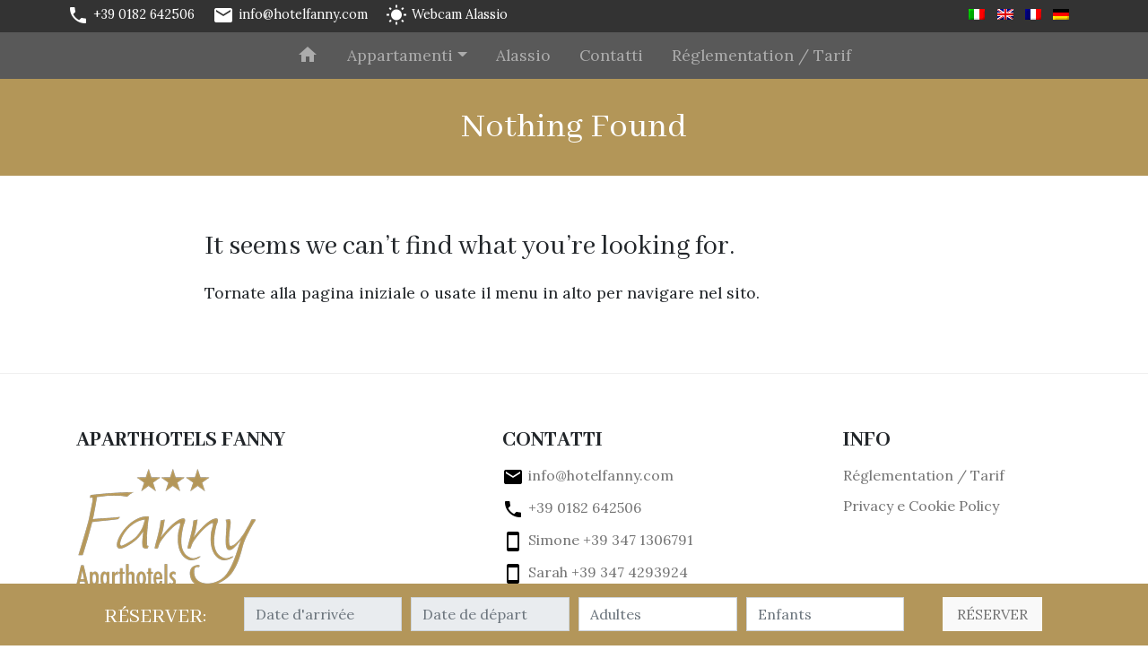

--- FILE ---
content_type: text/html; charset=UTF-8
request_url: https://www.hotelfanny.net/fr/offerte-fr/
body_size: 9756
content:
<!doctype html>
<html lang="fr-FR">
<head>
	<meta charset="UTF-8">
	<meta name="viewport" content="width=device-width, initial-scale=1">
	<link rel="profile" href="http://gmpg.org/xfn/11">

	<link href="https://fonts.googleapis.com/icon?family=Material+Icons" rel="stylesheet">

	<!-- 
	<script async src="https://www.googletagmanager.com/gtag/js?id=UA-2623599-59"></script>
	<script>
	  window.dataLayer = window.dataLayer || [];
	  function gtag(){dataLayer.push(arguments);}
	  gtag('js', new Date());

	  gtag('config', 'UA-2623599-59');
	</script>
Global site tag (gtag.js) - Google Analytics -->
	<script>
		/**
		* Funzione che monitora un clic su un link in uscita in Analytics.
		* Questa funzione prende in considerazione e utilizza una stringa dell'URL valido
		* Come etichetta evento. L'impostazione del metodo di trasporto su 'beacon' consente l'invio dell'hit
		* utilizzando 'navigator.sendBeacon' in un browser che lo supporta.
		*/
		var trackOutboundLink = function(url) {
			 gtag('config', 'UA-2623599-59', { 'transport_type': 'beacon'});
			 gtag('event', 'Ericsoft Booking', { 'event_category': 'Prenotazione' });
			 console.log("Track outbound url");
		}
	</script>

	<meta name='robots' content='index, follow, max-image-preview:large, max-snippet:-1, max-video-preview:-1' />
	<style>img:is([sizes="auto" i], [sizes^="auto," i]) { contain-intrinsic-size: 3000px 1500px }</style>
	<link rel="alternate" hreflang="it" href="https://www.hotelfanny.net/offerte/" />
<link rel="alternate" hreflang="en" href="https://www.hotelfanny.net/en/offerte-en/" />
<link rel="alternate" hreflang="fr" href="https://www.hotelfanny.net/fr/offerte-fr/" />
<link rel="alternate" hreflang="de" href="https://www.hotelfanny.net/de/offerte-de/" />
<link rel="alternate" hreflang="x-default" href="https://www.hotelfanny.net/offerte/" />

	<!-- This site is optimized with the Yoast SEO plugin v26.2 - https://yoast.com/wordpress/plugins/seo/ -->
	<title>Offerte - Aparthotels Fanny</title>
	<meta name="description" content="Sconti e offerte speciali per la tua vacanza ad Alassio." />
	<link rel="canonical" href="https://www.hotelfanny.net/fr/offerte-fr/" />
	<meta property="og:locale" content="fr_FR" />
	<meta property="og:type" content="article" />
	<meta property="og:title" content="Offerte - Aparthotels Fanny" />
	<meta property="og:description" content="Sconti e offerte speciali per la tua vacanza ad Alassio." />
	<meta property="og:url" content="https://www.hotelfanny.net/fr/offerte-fr/" />
	<meta property="og:site_name" content="Aparthotels Fanny" />
	<meta name="twitter:card" content="summary_large_image" />
	<script type="application/ld+json" class="yoast-schema-graph">{"@context":"https://schema.org","@graph":[{"@type":"CollectionPage","@id":"https://www.hotelfanny.net/fr/offerte-fr/","url":"https://www.hotelfanny.net/fr/offerte-fr/","name":"Offerte - Aparthotels Fanny","isPartOf":{"@id":"https://www.hotelfanny.net/#website"},"description":"Sconti e offerte speciali per la tua vacanza ad Alassio.","breadcrumb":{"@id":"https://www.hotelfanny.net/fr/offerte-fr/#breadcrumb"},"inLanguage":"fr-FR"},{"@type":"BreadcrumbList","@id":"https://www.hotelfanny.net/fr/offerte-fr/#breadcrumb","itemListElement":[{"@type":"ListItem","position":1,"name":"Home","item":"https://www.hotelfanny.net/"},{"@type":"ListItem","position":2,"name":"Offerte"}]},{"@type":"WebSite","@id":"https://www.hotelfanny.net/#website","url":"https://www.hotelfanny.net/","name":"Aparthotels Fanny","description":"Il tuo residence sul mare ad Alassio","publisher":{"@id":"https://www.hotelfanny.net/#organization"},"potentialAction":[{"@type":"SearchAction","target":{"@type":"EntryPoint","urlTemplate":"https://www.hotelfanny.net/?s={search_term_string}"},"query-input":{"@type":"PropertyValueSpecification","valueRequired":true,"valueName":"search_term_string"}}],"inLanguage":"fr-FR"},{"@type":"Organization","@id":"https://www.hotelfanny.net/#organization","name":"Albergo Fanny snc","url":"https://www.hotelfanny.net/","logo":{"@type":"ImageObject","inLanguage":"fr-FR","@id":"https://www.hotelfanny.net/#/schema/logo/image/","url":"https://www.hotelfanny.net/wp-content/uploads/2018/06/Fanny-logo-512.png","contentUrl":"https://www.hotelfanny.net/wp-content/uploads/2018/06/Fanny-logo-512.png","width":512,"height":512,"caption":"Albergo Fanny snc"},"image":{"@id":"https://www.hotelfanny.net/#/schema/logo/image/"}}]}</script>
	<!-- / Yoast SEO plugin. -->


<link rel='dns-prefetch' href='//cdn.iubenda.com' />
<link rel='dns-prefetch' href='//ajax.googleapis.com' />
<link rel="alternate" type="application/rss+xml" title="Aparthotels Fanny &raquo; Flux" href="https://www.hotelfanny.net/fr/feed/" />
<link rel="alternate" type="application/rss+xml" title="Aparthotels Fanny &raquo; Flux des commentaires" href="https://www.hotelfanny.net/fr/comments/feed/" />
<link rel="alternate" type="application/rss+xml" title="Aparthotels Fanny &raquo; Flux de la catégorie Offerte" href="https://www.hotelfanny.net/fr/offerte-fr/feed/" />
<script type="text/javascript">
/* <![CDATA[ */
window._wpemojiSettings = {"baseUrl":"https:\/\/s.w.org\/images\/core\/emoji\/16.0.1\/72x72\/","ext":".png","svgUrl":"https:\/\/s.w.org\/images\/core\/emoji\/16.0.1\/svg\/","svgExt":".svg","source":{"concatemoji":"https:\/\/www.hotelfanny.net\/wp-includes\/js\/wp-emoji-release.min.js?ver=6.8.3"}};
/*! This file is auto-generated */
!function(s,n){var o,i,e;function c(e){try{var t={supportTests:e,timestamp:(new Date).valueOf()};sessionStorage.setItem(o,JSON.stringify(t))}catch(e){}}function p(e,t,n){e.clearRect(0,0,e.canvas.width,e.canvas.height),e.fillText(t,0,0);var t=new Uint32Array(e.getImageData(0,0,e.canvas.width,e.canvas.height).data),a=(e.clearRect(0,0,e.canvas.width,e.canvas.height),e.fillText(n,0,0),new Uint32Array(e.getImageData(0,0,e.canvas.width,e.canvas.height).data));return t.every(function(e,t){return e===a[t]})}function u(e,t){e.clearRect(0,0,e.canvas.width,e.canvas.height),e.fillText(t,0,0);for(var n=e.getImageData(16,16,1,1),a=0;a<n.data.length;a++)if(0!==n.data[a])return!1;return!0}function f(e,t,n,a){switch(t){case"flag":return n(e,"\ud83c\udff3\ufe0f\u200d\u26a7\ufe0f","\ud83c\udff3\ufe0f\u200b\u26a7\ufe0f")?!1:!n(e,"\ud83c\udde8\ud83c\uddf6","\ud83c\udde8\u200b\ud83c\uddf6")&&!n(e,"\ud83c\udff4\udb40\udc67\udb40\udc62\udb40\udc65\udb40\udc6e\udb40\udc67\udb40\udc7f","\ud83c\udff4\u200b\udb40\udc67\u200b\udb40\udc62\u200b\udb40\udc65\u200b\udb40\udc6e\u200b\udb40\udc67\u200b\udb40\udc7f");case"emoji":return!a(e,"\ud83e\udedf")}return!1}function g(e,t,n,a){var r="undefined"!=typeof WorkerGlobalScope&&self instanceof WorkerGlobalScope?new OffscreenCanvas(300,150):s.createElement("canvas"),o=r.getContext("2d",{willReadFrequently:!0}),i=(o.textBaseline="top",o.font="600 32px Arial",{});return e.forEach(function(e){i[e]=t(o,e,n,a)}),i}function t(e){var t=s.createElement("script");t.src=e,t.defer=!0,s.head.appendChild(t)}"undefined"!=typeof Promise&&(o="wpEmojiSettingsSupports",i=["flag","emoji"],n.supports={everything:!0,everythingExceptFlag:!0},e=new Promise(function(e){s.addEventListener("DOMContentLoaded",e,{once:!0})}),new Promise(function(t){var n=function(){try{var e=JSON.parse(sessionStorage.getItem(o));if("object"==typeof e&&"number"==typeof e.timestamp&&(new Date).valueOf()<e.timestamp+604800&&"object"==typeof e.supportTests)return e.supportTests}catch(e){}return null}();if(!n){if("undefined"!=typeof Worker&&"undefined"!=typeof OffscreenCanvas&&"undefined"!=typeof URL&&URL.createObjectURL&&"undefined"!=typeof Blob)try{var e="postMessage("+g.toString()+"("+[JSON.stringify(i),f.toString(),p.toString(),u.toString()].join(",")+"));",a=new Blob([e],{type:"text/javascript"}),r=new Worker(URL.createObjectURL(a),{name:"wpTestEmojiSupports"});return void(r.onmessage=function(e){c(n=e.data),r.terminate(),t(n)})}catch(e){}c(n=g(i,f,p,u))}t(n)}).then(function(e){for(var t in e)n.supports[t]=e[t],n.supports.everything=n.supports.everything&&n.supports[t],"flag"!==t&&(n.supports.everythingExceptFlag=n.supports.everythingExceptFlag&&n.supports[t]);n.supports.everythingExceptFlag=n.supports.everythingExceptFlag&&!n.supports.flag,n.DOMReady=!1,n.readyCallback=function(){n.DOMReady=!0}}).then(function(){return e}).then(function(){var e;n.supports.everything||(n.readyCallback(),(e=n.source||{}).concatemoji?t(e.concatemoji):e.wpemoji&&e.twemoji&&(t(e.twemoji),t(e.wpemoji)))}))}((window,document),window._wpemojiSettings);
/* ]]> */
</script>
<style id='wp-emoji-styles-inline-css' type='text/css'>

	img.wp-smiley, img.emoji {
		display: inline !important;
		border: none !important;
		box-shadow: none !important;
		height: 1em !important;
		width: 1em !important;
		margin: 0 0.07em !important;
		vertical-align: -0.1em !important;
		background: none !important;
		padding: 0 !important;
	}
</style>
<link rel='stylesheet' id='wp-block-library-css' href='https://www.hotelfanny.net/wp-includes/css/dist/block-library/style.min.css?ver=6.8.3' type='text/css' media='all' />
<style id='classic-theme-styles-inline-css' type='text/css'>
/*! This file is auto-generated */
.wp-block-button__link{color:#fff;background-color:#32373c;border-radius:9999px;box-shadow:none;text-decoration:none;padding:calc(.667em + 2px) calc(1.333em + 2px);font-size:1.125em}.wp-block-file__button{background:#32373c;color:#fff;text-decoration:none}
</style>
<style id='global-styles-inline-css' type='text/css'>
:root{--wp--preset--aspect-ratio--square: 1;--wp--preset--aspect-ratio--4-3: 4/3;--wp--preset--aspect-ratio--3-4: 3/4;--wp--preset--aspect-ratio--3-2: 3/2;--wp--preset--aspect-ratio--2-3: 2/3;--wp--preset--aspect-ratio--16-9: 16/9;--wp--preset--aspect-ratio--9-16: 9/16;--wp--preset--color--black: #000000;--wp--preset--color--cyan-bluish-gray: #abb8c3;--wp--preset--color--white: #ffffff;--wp--preset--color--pale-pink: #f78da7;--wp--preset--color--vivid-red: #cf2e2e;--wp--preset--color--luminous-vivid-orange: #ff6900;--wp--preset--color--luminous-vivid-amber: #fcb900;--wp--preset--color--light-green-cyan: #7bdcb5;--wp--preset--color--vivid-green-cyan: #00d084;--wp--preset--color--pale-cyan-blue: #8ed1fc;--wp--preset--color--vivid-cyan-blue: #0693e3;--wp--preset--color--vivid-purple: #9b51e0;--wp--preset--gradient--vivid-cyan-blue-to-vivid-purple: linear-gradient(135deg,rgba(6,147,227,1) 0%,rgb(155,81,224) 100%);--wp--preset--gradient--light-green-cyan-to-vivid-green-cyan: linear-gradient(135deg,rgb(122,220,180) 0%,rgb(0,208,130) 100%);--wp--preset--gradient--luminous-vivid-amber-to-luminous-vivid-orange: linear-gradient(135deg,rgba(252,185,0,1) 0%,rgba(255,105,0,1) 100%);--wp--preset--gradient--luminous-vivid-orange-to-vivid-red: linear-gradient(135deg,rgba(255,105,0,1) 0%,rgb(207,46,46) 100%);--wp--preset--gradient--very-light-gray-to-cyan-bluish-gray: linear-gradient(135deg,rgb(238,238,238) 0%,rgb(169,184,195) 100%);--wp--preset--gradient--cool-to-warm-spectrum: linear-gradient(135deg,rgb(74,234,220) 0%,rgb(151,120,209) 20%,rgb(207,42,186) 40%,rgb(238,44,130) 60%,rgb(251,105,98) 80%,rgb(254,248,76) 100%);--wp--preset--gradient--blush-light-purple: linear-gradient(135deg,rgb(255,206,236) 0%,rgb(152,150,240) 100%);--wp--preset--gradient--blush-bordeaux: linear-gradient(135deg,rgb(254,205,165) 0%,rgb(254,45,45) 50%,rgb(107,0,62) 100%);--wp--preset--gradient--luminous-dusk: linear-gradient(135deg,rgb(255,203,112) 0%,rgb(199,81,192) 50%,rgb(65,88,208) 100%);--wp--preset--gradient--pale-ocean: linear-gradient(135deg,rgb(255,245,203) 0%,rgb(182,227,212) 50%,rgb(51,167,181) 100%);--wp--preset--gradient--electric-grass: linear-gradient(135deg,rgb(202,248,128) 0%,rgb(113,206,126) 100%);--wp--preset--gradient--midnight: linear-gradient(135deg,rgb(2,3,129) 0%,rgb(40,116,252) 100%);--wp--preset--font-size--small: 13px;--wp--preset--font-size--medium: 20px;--wp--preset--font-size--large: 36px;--wp--preset--font-size--x-large: 42px;--wp--preset--spacing--20: 0.44rem;--wp--preset--spacing--30: 0.67rem;--wp--preset--spacing--40: 1rem;--wp--preset--spacing--50: 1.5rem;--wp--preset--spacing--60: 2.25rem;--wp--preset--spacing--70: 3.38rem;--wp--preset--spacing--80: 5.06rem;--wp--preset--shadow--natural: 6px 6px 9px rgba(0, 0, 0, 0.2);--wp--preset--shadow--deep: 12px 12px 50px rgba(0, 0, 0, 0.4);--wp--preset--shadow--sharp: 6px 6px 0px rgba(0, 0, 0, 0.2);--wp--preset--shadow--outlined: 6px 6px 0px -3px rgba(255, 255, 255, 1), 6px 6px rgba(0, 0, 0, 1);--wp--preset--shadow--crisp: 6px 6px 0px rgba(0, 0, 0, 1);}:where(.is-layout-flex){gap: 0.5em;}:where(.is-layout-grid){gap: 0.5em;}body .is-layout-flex{display: flex;}.is-layout-flex{flex-wrap: wrap;align-items: center;}.is-layout-flex > :is(*, div){margin: 0;}body .is-layout-grid{display: grid;}.is-layout-grid > :is(*, div){margin: 0;}:where(.wp-block-columns.is-layout-flex){gap: 2em;}:where(.wp-block-columns.is-layout-grid){gap: 2em;}:where(.wp-block-post-template.is-layout-flex){gap: 1.25em;}:where(.wp-block-post-template.is-layout-grid){gap: 1.25em;}.has-black-color{color: var(--wp--preset--color--black) !important;}.has-cyan-bluish-gray-color{color: var(--wp--preset--color--cyan-bluish-gray) !important;}.has-white-color{color: var(--wp--preset--color--white) !important;}.has-pale-pink-color{color: var(--wp--preset--color--pale-pink) !important;}.has-vivid-red-color{color: var(--wp--preset--color--vivid-red) !important;}.has-luminous-vivid-orange-color{color: var(--wp--preset--color--luminous-vivid-orange) !important;}.has-luminous-vivid-amber-color{color: var(--wp--preset--color--luminous-vivid-amber) !important;}.has-light-green-cyan-color{color: var(--wp--preset--color--light-green-cyan) !important;}.has-vivid-green-cyan-color{color: var(--wp--preset--color--vivid-green-cyan) !important;}.has-pale-cyan-blue-color{color: var(--wp--preset--color--pale-cyan-blue) !important;}.has-vivid-cyan-blue-color{color: var(--wp--preset--color--vivid-cyan-blue) !important;}.has-vivid-purple-color{color: var(--wp--preset--color--vivid-purple) !important;}.has-black-background-color{background-color: var(--wp--preset--color--black) !important;}.has-cyan-bluish-gray-background-color{background-color: var(--wp--preset--color--cyan-bluish-gray) !important;}.has-white-background-color{background-color: var(--wp--preset--color--white) !important;}.has-pale-pink-background-color{background-color: var(--wp--preset--color--pale-pink) !important;}.has-vivid-red-background-color{background-color: var(--wp--preset--color--vivid-red) !important;}.has-luminous-vivid-orange-background-color{background-color: var(--wp--preset--color--luminous-vivid-orange) !important;}.has-luminous-vivid-amber-background-color{background-color: var(--wp--preset--color--luminous-vivid-amber) !important;}.has-light-green-cyan-background-color{background-color: var(--wp--preset--color--light-green-cyan) !important;}.has-vivid-green-cyan-background-color{background-color: var(--wp--preset--color--vivid-green-cyan) !important;}.has-pale-cyan-blue-background-color{background-color: var(--wp--preset--color--pale-cyan-blue) !important;}.has-vivid-cyan-blue-background-color{background-color: var(--wp--preset--color--vivid-cyan-blue) !important;}.has-vivid-purple-background-color{background-color: var(--wp--preset--color--vivid-purple) !important;}.has-black-border-color{border-color: var(--wp--preset--color--black) !important;}.has-cyan-bluish-gray-border-color{border-color: var(--wp--preset--color--cyan-bluish-gray) !important;}.has-white-border-color{border-color: var(--wp--preset--color--white) !important;}.has-pale-pink-border-color{border-color: var(--wp--preset--color--pale-pink) !important;}.has-vivid-red-border-color{border-color: var(--wp--preset--color--vivid-red) !important;}.has-luminous-vivid-orange-border-color{border-color: var(--wp--preset--color--luminous-vivid-orange) !important;}.has-luminous-vivid-amber-border-color{border-color: var(--wp--preset--color--luminous-vivid-amber) !important;}.has-light-green-cyan-border-color{border-color: var(--wp--preset--color--light-green-cyan) !important;}.has-vivid-green-cyan-border-color{border-color: var(--wp--preset--color--vivid-green-cyan) !important;}.has-pale-cyan-blue-border-color{border-color: var(--wp--preset--color--pale-cyan-blue) !important;}.has-vivid-cyan-blue-border-color{border-color: var(--wp--preset--color--vivid-cyan-blue) !important;}.has-vivid-purple-border-color{border-color: var(--wp--preset--color--vivid-purple) !important;}.has-vivid-cyan-blue-to-vivid-purple-gradient-background{background: var(--wp--preset--gradient--vivid-cyan-blue-to-vivid-purple) !important;}.has-light-green-cyan-to-vivid-green-cyan-gradient-background{background: var(--wp--preset--gradient--light-green-cyan-to-vivid-green-cyan) !important;}.has-luminous-vivid-amber-to-luminous-vivid-orange-gradient-background{background: var(--wp--preset--gradient--luminous-vivid-amber-to-luminous-vivid-orange) !important;}.has-luminous-vivid-orange-to-vivid-red-gradient-background{background: var(--wp--preset--gradient--luminous-vivid-orange-to-vivid-red) !important;}.has-very-light-gray-to-cyan-bluish-gray-gradient-background{background: var(--wp--preset--gradient--very-light-gray-to-cyan-bluish-gray) !important;}.has-cool-to-warm-spectrum-gradient-background{background: var(--wp--preset--gradient--cool-to-warm-spectrum) !important;}.has-blush-light-purple-gradient-background{background: var(--wp--preset--gradient--blush-light-purple) !important;}.has-blush-bordeaux-gradient-background{background: var(--wp--preset--gradient--blush-bordeaux) !important;}.has-luminous-dusk-gradient-background{background: var(--wp--preset--gradient--luminous-dusk) !important;}.has-pale-ocean-gradient-background{background: var(--wp--preset--gradient--pale-ocean) !important;}.has-electric-grass-gradient-background{background: var(--wp--preset--gradient--electric-grass) !important;}.has-midnight-gradient-background{background: var(--wp--preset--gradient--midnight) !important;}.has-small-font-size{font-size: var(--wp--preset--font-size--small) !important;}.has-medium-font-size{font-size: var(--wp--preset--font-size--medium) !important;}.has-large-font-size{font-size: var(--wp--preset--font-size--large) !important;}.has-x-large-font-size{font-size: var(--wp--preset--font-size--x-large) !important;}
:where(.wp-block-post-template.is-layout-flex){gap: 1.25em;}:where(.wp-block-post-template.is-layout-grid){gap: 1.25em;}
:where(.wp-block-columns.is-layout-flex){gap: 2em;}:where(.wp-block-columns.is-layout-grid){gap: 2em;}
:root :where(.wp-block-pullquote){font-size: 1.5em;line-height: 1.6;}
</style>
<link rel='stylesheet' id='altcha-widget-styles-css' href='https://www.hotelfanny.net/wp-content/plugins/altcha/public/altcha.css?ver=2.0.2' type='text/css' media='all' />
<link rel='stylesheet' id='contact-form-7-css' href='https://www.hotelfanny.net/wp-content/plugins/contact-form-7/includes/css/styles.css?ver=6.1.2' type='text/css' media='all' />
<link rel='stylesheet' id='wpml-legacy-horizontal-list-0-css' href='https://www.hotelfanny.net/wp-content/plugins/sitepress-multilingual-cms/templates/language-switchers/legacy-list-horizontal/style.min.css?ver=1' type='text/css' media='all' />
<link rel='stylesheet' id='cms-navigation-style-base-css' href='https://www.hotelfanny.net/wp-content/plugins/wpml-cms-nav/res/css/cms-navigation-base.css?ver=1.5.6' type='text/css' media='screen' />
<link rel='stylesheet' id='cms-navigation-style-css' href='https://www.hotelfanny.net/wp-content/plugins/wpml-cms-nav/res/css/cms-navigation.css?ver=1.5.6' type='text/css' media='screen' />
<link rel='stylesheet' id='newtekhotel-bootstrap-style-css' href='https://www.hotelfanny.net/wp-content/themes/newtekhotel/bootstrap/css/bootstrap.min.css?ver=6.8.3' type='text/css' media='all' />
<link rel='stylesheet' id='newtekhotel-style-css' href='https://www.hotelfanny.net/wp-content/themes/newtekhotel/style.css?ver=6.8.3' type='text/css' media='all' />
<link rel='stylesheet' id='new-royalslider-core-css-css' href='https://www.hotelfanny.net/wp-content/plugins/new-royalslider/lib/royalslider/royalslider.css?ver=3.4.2' type='text/css' media='all' />
<link rel='stylesheet' id='rsUni-css-css' href='https://www.hotelfanny.net/wp-content/plugins/new-royalslider/lib/royalslider/skins/universal/rs-universal.css?ver=3.4.2' type='text/css' media='all' />

<script  type="text/javascript" class=" _iub_cs_skip" type="text/javascript" id="iubenda-head-inline-scripts-0">
/* <![CDATA[ */
var _iub = _iub || [];
_iub.csConfiguration = {"priorConsent":false,"lang":"it","siteId":1284852,"whitelabel":false,"cookiePolicyId":52934186};
/* ]]> */
</script>
<script  type="text/javascript" charset="UTF-8" async="" class=" _iub_cs_skip" type="text/javascript" src="//cdn.iubenda.com/cs/iubenda_cs.js?ver=3.12.4" id="iubenda-head-scripts-0-js"></script>
<link rel="https://api.w.org/" href="https://www.hotelfanny.net/fr/wp-json/" /><link rel="alternate" title="JSON" type="application/json" href="https://www.hotelfanny.net/fr/wp-json/wp/v2/categories/44" /><link rel="EditURI" type="application/rsd+xml" title="RSD" href="https://www.hotelfanny.net/xmlrpc.php?rsd" />
<meta name="generator" content="WordPress 6.8.3" />
<meta name="generator" content="WPML ver:4.8.4 stt:1,4,3,27;" />
<link rel="icon" href="https://www.hotelfanny.net/wp-content/uploads/2018/06/cropped-Fanny-logo-512-32x32.png" sizes="32x32" />
<link rel="icon" href="https://www.hotelfanny.net/wp-content/uploads/2018/06/cropped-Fanny-logo-512-192x192.png" sizes="192x192" />
<link rel="apple-touch-icon" href="https://www.hotelfanny.net/wp-content/uploads/2018/06/cropped-Fanny-logo-512-180x180.png" />
<meta name="msapplication-TileImage" content="https://www.hotelfanny.net/wp-content/uploads/2018/06/cropped-Fanny-logo-512-270x270.png" />
</head>

<body class="archive category category-offerte-fr category-44 wp-theme-newtekhotel hfeed">


		<div class="top-header">
			<div class="container">
				<div class="row top-header__text">
					<div class="top-header__text-single">
						<a href="tel:+39 0182 642506" onclick="gtag('event', 'Telefonata', { 'event_category': 'Contatto', 'event_label': 'header' });">
							<i class="material-icons">phone</i>+39 0182 642506						</a>
					</div>
					<div class="top-header__text-single">
						<a href="mailto:info@hotelfanny.com" onclick="gtag('event', 'Email', { 'event_category': 'Contatto', 'event_label': 'header' });">
							<i class="material-icons">email</i>info@hotelfanny.com						</a>
					</div>
					<div class="top-header__text-single">
						<a href="#">
							<i class="material-icons">wb_sunny</i>Webcam Alassio
						</a>
					</div>
					<div class="ml-auto top-header__lingue">
						
<div class="wpml-ls-statics-shortcode_actions wpml-ls wpml-ls-legacy-list-horizontal">
	<ul role="menu"><li class="wpml-ls-slot-shortcode_actions wpml-ls-item wpml-ls-item-it wpml-ls-first-item wpml-ls-item-legacy-list-horizontal" role="none">
				<a href="https://www.hotelfanny.net/offerte/" class="wpml-ls-link" role="menuitem"  aria-label="Passer à Italien" title="Passer à Italien" >
                                                        <img
            class="wpml-ls-flag"
            src="https://www.hotelfanny.net/wp-content/plugins/sitepress-multilingual-cms/res/flags/it.png"
            alt="Italien"
            width=18
            height=12
    /></a>
			</li><li class="wpml-ls-slot-shortcode_actions wpml-ls-item wpml-ls-item-en wpml-ls-item-legacy-list-horizontal" role="none">
				<a href="https://www.hotelfanny.net/en/offerte-en/" class="wpml-ls-link" role="menuitem"  aria-label="Passer à Anglais" title="Passer à Anglais" >
                                                        <img
            class="wpml-ls-flag"
            src="https://www.hotelfanny.net/wp-content/plugins/sitepress-multilingual-cms/res/flags/en.png"
            alt="Anglais"
            width=18
            height=12
    /></a>
			</li><li class="wpml-ls-slot-shortcode_actions wpml-ls-item wpml-ls-item-fr wpml-ls-current-language wpml-ls-item-legacy-list-horizontal" role="none">
				<a href="https://www.hotelfanny.net/fr/offerte-fr/" class="wpml-ls-link" role="menuitem" >
                                                        <img
            class="wpml-ls-flag"
            src="https://www.hotelfanny.net/wp-content/plugins/sitepress-multilingual-cms/res/flags/fr.png"
            alt="Français"
            width=18
            height=12
    /></a>
			</li><li class="wpml-ls-slot-shortcode_actions wpml-ls-item wpml-ls-item-de wpml-ls-last-item wpml-ls-item-legacy-list-horizontal" role="none">
				<a href="https://www.hotelfanny.net/de/offerte-de/" class="wpml-ls-link" role="menuitem"  aria-label="Passer à Allemand" title="Passer à Allemand" >
                                                        <img
            class="wpml-ls-flag"
            src="https://www.hotelfanny.net/wp-content/plugins/sitepress-multilingual-cms/res/flags/de.png"
            alt="Allemand"
            width=18
            height=12
    /></a>
			</li></ul>
</div>
					</div>
				</div>
			</div>
		</div>

		<nav class="navbar navbar-dark navbar-expand-md" role="navigation">

			<div class="container menu-container">

			  <!-- Brand and toggle get grouped for better mobile display -->
				<button class="navbar-toggler" type="button" data-toggle="collapse" data-target="#bs-example-navbar-collapse-1" aria-controls="bs-example-navbar-collapse-1" aria-expanded="false" aria-label="Toggle navigation">
					<span class="navbar-toggler-icon"></span>
				</button>

				<a class="site-title navbar-brand" rel="home" href="https://www.hotelfanny.net/fr/" title="Aparthotels Fanny" alt="Aparthotels Fanny">Aparthotels Fanny</a>

				<div id="bs-example-navbar-collapse-1" class="collapse navbar-collapse"><ul id="menu-menu-principale-francese" class="nav nav navbar-nav mx-auto"><li itemscope="itemscope" itemtype="https://www.schema.org/SiteNavigationElement" id="menu-item-928" class="material-icons menu-item menu-item-type-custom menu-item-object-custom menu-item-928 nav-item"><a title="Home" href="https://www.hotelfanny.net/" class="nav-link">home</a></li>
<li itemscope="itemscope" itemtype="https://www.schema.org/SiteNavigationElement" id="menu-item-929" class="menu-item menu-item-type-custom menu-item-object-custom menu-item-has-children dropdown menu-item-929 nav-item"><a title="Appartamenti" href="#" data-toggle="dropdown" aria-haspopup="true" aria-expanded="false" class="dropdown-toggle nav-link" id="menu-item-dropdown-929">Appartamenti</a>
<ul class="dropdown-menu" aria-labelledby="menu-item-dropdown-929" role="menu">
	<li itemscope="itemscope" itemtype="https://www.schema.org/SiteNavigationElement" id="menu-item-930" class="menu-item menu-item-type-taxonomy menu-item-object-category menu-item-930 nav-item"><a title="Appartamenti vista mare" href="https://www.hotelfanny.net/fr/appartamenti-vista-mare-fr/" class="dropdown-item">Appartamenti vista mare</a></li>
	<li itemscope="itemscope" itemtype="https://www.schema.org/SiteNavigationElement" id="menu-item-931" class="menu-item menu-item-type-taxonomy menu-item-object-category menu-item-931 nav-item"><a title="Appartamenti vista mare interna" href="https://www.hotelfanny.net/fr/appartamenti-vista-mare-interna-fr/" class="dropdown-item">Appartamenti vista mare interna</a></li>
	<li itemscope="itemscope" itemtype="https://www.schema.org/SiteNavigationElement" id="menu-item-932" class="menu-item menu-item-type-taxonomy menu-item-object-category menu-item-932 nav-item"><a title="Appartamenti vista mare laterale" href="https://www.hotelfanny.net/fr/appartamenti-vista-mare-laterale-fr/" class="dropdown-item">Appartamenti vista mare laterale</a></li>
</ul>
</li>
<li itemscope="itemscope" itemtype="https://www.schema.org/SiteNavigationElement" id="menu-item-933" class="menu-item menu-item-type-post_type menu-item-object-page menu-item-933 nav-item"><a title="Alassio" href="https://www.hotelfanny.net/fr/alassio/" class="nav-link">Alassio</a></li>
<li itemscope="itemscope" itemtype="https://www.schema.org/SiteNavigationElement" id="menu-item-934" class="menu-item menu-item-type-post_type menu-item-object-page menu-item-934 nav-item"><a title="Contatti" href="https://www.hotelfanny.net/fr/contatti/" class="nav-link">Contatti</a></li>
<li itemscope="itemscope" itemtype="https://www.schema.org/SiteNavigationElement" id="menu-item-948" class="menu-item menu-item-type-post_type menu-item-object-page menu-item-948 nav-item"><a title="Réglementation / Tarif" href="https://www.hotelfanny.net/fr/reglementation-tarif/" class="nav-link">Réglementation / Tarif</a></li>
</ul></div>
			</div><!-- container -->

		</nav>


<div class="container-fluid container-principale">

	<div id="page" class="site">
		<a class="skip-link screen-reader-text" href="#content">Skip to content</a>

		<div id="content" class="site-content">

	<div id="primary" class="content-area">
		<main id="main" class="site-main">

		
<section class="no-results not-found">

	<div class="row apart-single">

		<div class="col-12 single-title-container">
			<h1 class="single-title">
				Nothing Found			</h1>
		</div>

		<div class="col-12 offset-lg-2 col-lg-8">
			<h2>
				It seems we can&rsquo;t find what you&rsquo;re looking for.			</h2>
			<p>
				Tornate alla pagina iniziale o usate il menu in alto per navigare nel sito.
			</p>
		</div>

	</div>


</section><!-- .no-results -->

		</main><!-- #main -->
	</div><!-- #primary -->



	</div><!-- #content -->

</div><!-- #page -->

</div><!-- .container-fluid -->


	<footer id="colophon" class="site-footer">

    <div class="container">

      <div class="row footer-top">
        <div class="col-12 col-md-4 col-lg-4 footer-top-block">
          <section id="footer-1" class="widget_text footer-widget widget widget_custom_html"><h4 class="footer-widget-title">Aparthotels Fanny</h4><div class="textwidget custom-html-widget"><img class="footer-logo" src="https://www.hotelfanny.net/wp-content/themes/newtekhotel/images/Fanny-footer-logo.png" alt="Appartamenti sul mare ad Alassio">
<p>
	Suite e camere con angolo cottura sulla
	Riviera ligure ad Alassio.
</p></div></section>        </div>
        <div class="col-12 col-md-4 offset-lg-1 col-lg-4 footer-top-block">
          <section id="footer-2" class="widget_text footer-widget widget widget_custom_html"><h4 class="footer-widget-title">Contatti</h4><div class="textwidget custom-html-widget"><ul>
	<li>
		<a href="mailto:info@hotelfanny.com" onclick="gtag('event', 'Email', { 'event_category': 'Contatto', 'event_label': 'footer' });">
			<i class="material-icons">email</i>info@hotelfanny.com<br>
		</a>
	</li>
	<li>
		<a href="tel:+39 0182 642506" onclick="gtag('event', 'Telefonata', { 'event_category': 'Contatto', 'event_label': 'footer' });">
			<i class="material-icons">phone</i>+39 0182 642506<br>
		</a>
	</li>
	<li>
		<a href="tel:+39 347 1306791" onclick="gtag('event', 'Telefonata', { 'event_category': 'Contatto', 'event_label': 'footer' });">
			<i class="material-icons">smartphone</i>Simone +39 347 1306791<br>
		</a>
	</li>
	<li>
		<a href="tel:+39 347 4293924" onclick="gtag('event', 'Telefonata', { 'event_category': 'Contatto', 'event_label': 'footer' });">
			<i class="material-icons">smartphone</i>Sarah +39 347 4293924
		</a>
	</li>
	<li>
		<a href="https://www.facebook.com/fannyhotelresidence/" target="_blank">
			<img src="https://www.hotelfanny.net/wp-content/themes/newtekhotel/images/facebook.svg" alt="Seguici su Facebook">Seguici su Facebook
		</a>
	</li>
</ul></div></section>        </div>
        <div class="col-12 col-md-4 col-lg-3 footer-top-block">
          <section id="footer-3" class="footer-widget widget widget_nav_menu"><h4 class="footer-widget-title">Info</h4><div class="menu-footer-menu-francese-container"><ul id="menu-footer-menu-francese" class="menu"><li id="menu-item-944" class="menu-item menu-item-type-post_type menu-item-object-page menu-item-944"><a href="https://www.hotelfanny.net/fr/reglementation-tarif/">Réglementation / Tarif</a></li>
<li id="menu-item-945" class="menu-item menu-item-type-post_type menu-item-object-page menu-item-945"><a href="https://www.hotelfanny.net/fr/privacy-e-cookie-policy/">Privacy e Cookie Policy</a></li>
</ul></div></section>        </div>
      </div>

      <div class="row footer-bottom">
        <div class="col-12 d-flex justify-content-between">
					<div>
	          Albergo Fanny snc - Vico Cantiere 9, 17021 Alassio (SV) - P. IVA: 01687130094					</div>
					<div class="footer-credits">
						<a href="https://www.newtekinformatica.it/" target="_blank" title="Realizzazione siti internet">credits</a>
					</div>
        </div>
      </div>

		</div><!-- .container -->

	</footer><!-- #colophon .site-footer -->



<script src="https://www.hotelfanny.net/wp-content/themes/newtekhotel/js/stickyfill.min.js"></script>

<script>
  var elements = document.querySelectorAll('.navbar');
  Stickyfill.add(elements);
</script>

<script type="text/javascript">
  WebFontConfig = {
    google: { families: [ 'Abhaya Libre:400,800', 'Lora:400,700' ] }
  };
  (function() {
    var wf = document.createElement('script');
    wf.src = 'https://ajax.googleapis.com/ajax/libs/webfont/1.6.26/webfont.js';
    wf.type = 'text/javascript';
    wf.async = 'true';
    var s = document.getElementsByTagName('script')[0];
    s.parentNode.insertBefore(wf, s);
  })();
</script>

<script src="https://cdnjs.cloudflare.com/ajax/libs/popper.js/1.12.9/umd/popper.min.js" integrity="sha384-ApNbgh9B+Y1QKtv3Rn7W3mgPxhU9K/ScQsAP7hUibX39j7fakFPskvXusvfa0b4Q" crossorigin="anonymous"></script>

<div id="booking-bar">
	<div class="booking-bar-holder">

		<div class="booking-bar-mobile d-block d-sm-block d-md-none d-lg-none ">
				<div class="icon-prenota"><i class="material-icons">keyboard_arrow_up</i></div>
				<h4>Réserver</h4>
		</div><!--booking-bar-mobile -->

		<div id="booking-form-holder" class="container" >

					<form id="booking-form">
				  	<div class="form-row booking-form-container justify-content-center">
						  <div class="col-12 col-md-2 booking-form-col d-none d-md-block">
								<h4>Réserver:</h4>
								</div>
						    <div class="col-12 col-md-2 booking-form-col">
									<input id="arrive" name="arrive" class="form-control datepicker dateSelector"  type="text" placeholder="Date d&#039;arrivée">
						    </div>
						    <div class="col-12 col-md-2 booking-form-col">
									<input id="departure" name="departure" class="form-control datepicker dateSelector"	 type="text"	placeholder="Date de départ">
						    </div>
								<div class="col-12 col-md-2 booking-form-col">
									<input id="adults" name="adults" type="text" class="form-control paxSelector" placeholder="Adultes">
								</div>
								<div class="col-12 col-md-2 booking-form-col">
									<input id="childrens" name="children"  type="text" class="form-control paxSelector" placeholder="Enfants">
								</div>
								<div class="col-12 col-md-2 booking-form-col-submit">
									<!-- Button trigger modal -->
									<a id="OpenBooking">
										<button type="button" class="btn btn-standard">
											Réserver										</button>
									</a>
								</div>
				  </div>
				</form><!--booking-form -->

  	</div><!--container -->
	</div><!--booking-bar-holder -->
</div><!--booking-bar-->

<script type="speculationrules">
{"prefetch":[{"source":"document","where":{"and":[{"href_matches":"\/fr\/*"},{"not":{"href_matches":["\/wp-*.php","\/wp-admin\/*","\/wp-content\/uploads\/*","\/wp-content\/*","\/wp-content\/plugins\/*","\/wp-content\/themes\/newtekhotel\/*","\/fr\/*\\?(.+)"]}},{"not":{"selector_matches":"a[rel~=\"nofollow\"]"}},{"not":{"selector_matches":".no-prefetch, .no-prefetch a"}}]},"eagerness":"conservative"}]}
</script>
<script type="text/javascript" src="https://www.hotelfanny.net/wp-content/plugins/altcha/public/altcha.min.js?ver=2.0.2" id="altcha-widget-js"></script>
<script type="text/javascript" src="https://www.hotelfanny.net/wp-content/plugins/altcha/public/vendor/interceptor.min.js?ver=2.0.2" id="altcha-interceptor-js"></script>
<script type="text/javascript" id="altcha-interceptor-wp-js-extra">
/* <![CDATA[ */
var pluginData = {"altcha":{"actions":["*"],"paths":["*"],"widget":{"challengeurl":"https:\/\/www.hotelfanny.net\/fr\/wp-json\/altcha\/v1\/challenge","delay":1000,"hidelogo":false,"hidefooter":false},"invisible":false,"cookiePath":"\/","sitePath":"\/","underAttack":0,"underAttackChallengeUrl":"https:\/\/www.hotelfanny.net\/fr\/wp-json\/altcha\/v1\/challenge"}};
/* ]]> */
</script>
<script type="text/javascript" src="https://www.hotelfanny.net/wp-content/plugins/altcha/public/interceptor-wp.js?ver=2.0.2" id="altcha-interceptor-wp-js"></script>
<script type="text/javascript" src="https://www.hotelfanny.net/wp-includes/js/dist/hooks.min.js?ver=4d63a3d491d11ffd8ac6" id="wp-hooks-js"></script>
<script type="text/javascript" src="https://www.hotelfanny.net/wp-includes/js/dist/i18n.min.js?ver=5e580eb46a90c2b997e6" id="wp-i18n-js"></script>
<script type="text/javascript" id="wp-i18n-js-after">
/* <![CDATA[ */
wp.i18n.setLocaleData( { 'text direction\u0004ltr': [ 'ltr' ] } );
/* ]]> */
</script>
<script type="text/javascript" src="https://www.hotelfanny.net/wp-content/plugins/contact-form-7/includes/swv/js/index.js?ver=6.1.2" id="swv-js"></script>
<script type="text/javascript" id="contact-form-7-js-translations">
/* <![CDATA[ */
( function( domain, translations ) {
	var localeData = translations.locale_data[ domain ] || translations.locale_data.messages;
	localeData[""].domain = domain;
	wp.i18n.setLocaleData( localeData, domain );
} )( "contact-form-7", {"translation-revision-date":"2025-02-06 12:02:14+0000","generator":"GlotPress\/4.0.1","domain":"messages","locale_data":{"messages":{"":{"domain":"messages","plural-forms":"nplurals=2; plural=n > 1;","lang":"fr"},"This contact form is placed in the wrong place.":["Ce formulaire de contact est plac\u00e9 dans un mauvais endroit."],"Error:":["Erreur\u00a0:"]}},"comment":{"reference":"includes\/js\/index.js"}} );
/* ]]> */
</script>
<script type="text/javascript" id="contact-form-7-js-before">
/* <![CDATA[ */
var wpcf7 = {
    "api": {
        "root": "https:\/\/www.hotelfanny.net\/fr\/wp-json\/",
        "namespace": "contact-form-7\/v1"
    }
};
/* ]]> */
</script>
<script type="text/javascript" src="https://www.hotelfanny.net/wp-content/plugins/contact-form-7/includes/js/index.js?ver=6.1.2" id="contact-form-7-js"></script>
<script type="text/javascript" src="https://ajax.googleapis.com/ajax/libs/jquery/3.3.1/jquery.min.js" id="jquery-js"></script>
<script type="text/javascript" src="https://www.hotelfanny.net/wp-content/themes/newtekhotel/bootstrap/js/bootstrap.min.js?ver=6.8.3" id="newtekhotel-bootstrap-js-js"></script>
<script type="text/javascript" src="https://www.hotelfanny.net/wp-content/themes/newtekhotel/js/datapicker.min.js?ver=6.8.3" id="newtekhotel-datepicker-js-js"></script>
<script type="text/javascript" src="https://www.hotelfanny.net/wp-content/themes/newtekhotel/js/navigation.js?ver=20151215" id="newtekhotel-navigation-js"></script>
<script type="text/javascript" src="https://www.hotelfanny.net/wp-content/themes/newtekhotel/js/skip-link-focus-fix.js?ver=20151215" id="newtekhotel-skip-link-focus-fix-js"></script>
<script type="text/javascript" src="https://www.hotelfanny.net/wp-content/plugins/new-royalslider/lib/royalslider/jquery.royalslider.min.js?ver=3.4.2" id="new-royalslider-main-js-js"></script>


<script>
				$(document).ready(function(){

						$("#OpenBooking").click(
						function(){

							var arrive =  $("#arrive").val();
							var departure =  $("#departure").val();
							var adults =  $("#adults").val();
							var childrens =  $("#childrens").val();


							var linkBase = 'https://booking.ericsoft.com/BookingEngine/Book?idh=E5C41F2F556BB020';
							dataInizio = ''+arrive+'';
							dataFine = ''+departure+'';
							pax = ''+adults+'_'+childrens+'_0_0';

																linkFinale = linkBase + '&arrival=' + dataInizio + '&departure=' + dataFine + '&lang=fr&cur=EUR&pax=' + pax +'&acmp=RT0';
							
							//Tracking outbound click Analytics

							//trackOutboundLink(linkFinale);
							//commento finchè non sarà riattivato Analytics

							//Tracking outbound click Analytics

							//Apro link
							window.open(linkFinale);

					  });//OpenBooking


						$(".booking-bar-mobile").click(
						function(){
							console.log("Click mobile bar");
							$("#booking-form-holder").toggle();
							$(".icon-prenota ").toggleClass('rotated');

						});//booking-bar-mobile


			// Switch lingue Date Picker
			
						$('.datepicker').pickadate({
							monthsFull: [ 'Janvier', 'Février', 'Mars', 'Avril', 'Mai', 'Juin', 'Juillet', 'Août', 'Septembre', 'Octobre', 'Novembre', 'Décembre' ],
					    monthsShort: [ 'Jan', 'Fev', 'Mar', 'Avr', 'Mai', 'Juin', 'Juil', 'Aou', 'Sep', 'Oct', 'Nov', 'Dec' ],
					    weekdaysFull: [ 'Dimanche', 'Lundi', 'Mardi', 'Mercredi', 'Jeudi', 'Vendredi', 'Samedi' ],
					    weekdaysShort: [ 'Dim', 'Lun', 'Mar', 'Mer', 'Jeu', 'Ven', 'Sam' ],
							// Buttons
					    today: 'Aujourd\'hui',
					    clear: 'Effacer',
					    close: 'Fermer',
							// Accessibility labels
					    labelMonthNext:"Mois suivant",
					    labelMonthPrev:"Mois précédent",
					    labelMonthSelect:"Sélectionner un mois",
					    labelYearSelect:"Sélectionner une année",
							// Formats
							format: 'yyyy-mm-dd'
						});

							// Switch lingue Date Picker
});
</script>

</body>
</html>


--- FILE ---
content_type: text/css
request_url: https://www.hotelfanny.net/wp-content/themes/newtekhotel/style.css?ver=6.8.3
body_size: 5369
content:
/*!
Theme Name: Newtek Hotel
Theme URI: http://underscores.me/
Author: Fabio Cappellino
Author URI: http://www.newtekinformatica.it
Description: Tema per hotel e residence
Version: 1.0.0
License: GNU General Public License v2 or later
License URI: LICENSE
Text Domain: newtekhotel
Tags: custom-background, custom-logo, custom-menu, featured-images, threaded-comments, translation-ready

This theme, like WordPress, is licensed under the GPL.
Use it to make something cool, have fun, and share what you've learned with others.

Newtek Hotel is based on Underscores https://underscores.me/, (C) 2012-2017 Automattic, Inc.
Underscores is distributed under the terms of the GNU GPL v2 or later.

Normalizing styles have been helped along thanks to the fine work of
Nicolas Gallagher and Jonathan Neal https://necolas.github.io/normalize.css/
*/.main-navigation{clear:both;display:block;float:left;width:100%}.main-navigation ul{display:none;list-style:none;margin:0;padding-left:0}.main-navigation ul ul{box-shadow:0 3px 3px rgba(0,0,0,0.2);float:left;position:absolute;top:100%;left:-999em;z-index:99999}.main-navigation ul ul ul{left:-999em;top:0}.main-navigation ul ul li:hover>ul,.main-navigation ul ul li.focus>ul{left:100%}.main-navigation ul ul a{width:200px}.main-navigation ul li:hover>ul,.main-navigation ul li.focus>ul{left:auto}.main-navigation li{float:left;position:relative}.main-navigation a{display:block;text-decoration:none}.menu-toggle,.main-navigation.toggled ul{display:block}@media screen and (min-width: 37.5em){.menu-toggle{display:none}.main-navigation ul{display:block}}.site-main .comment-navigation,.site-main .posts-navigation,.site-main .post-navigation{margin:0 0 1.5em;overflow:hidden}.comment-navigation .nav-previous,.posts-navigation .nav-previous,.post-navigation .nav-previous{float:left;width:50%}.comment-navigation .nav-next,.posts-navigation .nav-next,.post-navigation .nav-next{float:right;text-align:right;width:50%}.screen-reader-text{border:0;clip:rect(1px, 1px, 1px, 1px);clip-path:inset(50%);height:1px;margin:-1px;overflow:hidden;padding:0;position:absolute !important;width:1px;word-wrap:normal !important}.screen-reader-text:focus{background-color:#f1f1f1;border-radius:3px;box-shadow:0 0 2px 2px rgba(0,0,0,0.6);clip:auto !important;clip-path:none;color:#21759b;display:block;font-size:14px;font-size:.875rem;font-weight:bold;height:auto;left:5px;line-height:normal;padding:15px 23px 14px;text-decoration:none;top:5px;width:auto;z-index:100000}#content[tabindex="-1"]:focus{outline:0}.alignleft{display:inline;float:left;margin-right:1.5em}.alignright{display:inline;float:right;margin-left:1.5em}.aligncenter{clear:both;display:block;margin-left:auto;margin-right:auto}.clear:before,.clear:after,.entry-content:before,.entry-content:after,.comment-content:before,.comment-content:after,.site-header:before,.site-header:after,.site-content:before,.site-content:after,.site-footer:before,.site-footer:after{content:"";display:table;table-layout:fixed}.clear:after,.entry-content:after,.comment-content:after,.site-header:after,.site-content:after,.site-footer:after{clear:both}.widget{margin:0 0 1.5em}.widget select{max-width:100%}.sticky{display:block}.hentry{margin:0 0 1.5em}.updated:not(.published){display:none}.page-content,.entry-content,.entry-summary{margin:1.5em 0 0}.page-links{clear:both;margin:0 0 1.5em}.comment-content a{word-wrap:break-word}.bypostauthor{display:block}.infinite-scroll .posts-navigation,.infinite-scroll.neverending .site-footer{display:none}.infinity-end.neverending .site-footer{display:block}.page-content .wp-smiley,.entry-content .wp-smiley,.comment-content .wp-smiley{border:none;margin-bottom:0;margin-top:0;padding:0}embed,iframe,object{max-width:100%}.custom-logo-link{display:inline-block}.wp-caption{margin-bottom:1.5em;max-width:100%}.wp-caption img[class*="wp-image-"]{display:block;margin-left:auto;margin-right:auto}.wp-caption .wp-caption-text{margin:0.8075em 0}.wp-caption-text{text-align:center}.gallery{margin-bottom:1.5em}.gallery-item{display:inline-block;text-align:center;vertical-align:top;width:100%}.gallery-columns-2 .gallery-item{max-width:50%}.gallery-columns-3 .gallery-item{max-width:33.33%}.gallery-columns-4 .gallery-item{max-width:25%}.gallery-columns-5 .gallery-item{max-width:20%}.gallery-columns-6 .gallery-item{max-width:16.66%}.gallery-columns-7 .gallery-item{max-width:14.28%}.gallery-columns-8 .gallery-item{max-width:12.5%}.gallery-columns-9 .gallery-item{max-width:11.11%}.gallery-caption{display:block}.picker{font-size:16px;text-align:left;line-height:1.2;color:#000000;position:absolute;z-index:10000;-webkit-user-select:none;-moz-user-select:none;-ms-user-select:none;user-select:none}.picker__input{cursor:default}.picker__input.picker__input--active{border-color:#0089ec}.picker__holder{width:100%;overflow-y:auto;-webkit-overflow-scrolling:touch}/*!
 * Default mobile-first, responsive styling for pickadate.js
 * Demo: http://amsul.github.io/pickadate.js
 */.picker__holder,.picker__frame{top:0;bottom:0;left:0;right:0;-webkit-transform:translateY(100%);-ms-transform:translateY(100%);transform:translateY(100%)}.picker__holder{position:fixed;transition:background 0.15s ease-out, -webkit-transform 0s 0.15s;transition:background 0.15s ease-out, transform 0s 0.15s;-webkit-backface-visibility:hidden}.picker__frame{position:absolute;margin:0 auto;min-width:256px;max-width:666px;width:100%;-ms-filter:"progid:DXImageTransform.Microsoft.Alpha(Opacity=0)";filter:alpha(opacity=0);-moz-opacity:0;opacity:0;transition:all 0.15s ease-out}@media (min-height: 33.875em){.picker__frame{overflow:visible;top:auto;bottom:-100%;max-height:80%}}@media (min-height: 40.125em){.picker__frame{margin-bottom:7.5%}}.picker__wrap{display:table;width:100%;height:100%}@media (min-height: 33.875em){.picker__wrap{display:block}}.picker__box{background:#ffffff;display:table-cell;vertical-align:middle}@media (min-height: 26.5em){.picker__box{font-size:1.25em}}@media (min-height: 33.875em){.picker__box{display:block;font-size:1.33em;border:1px solid #777777;border-top-color:#898989;border-bottom-width:0;border-radius:5px 5px 0 0;box-shadow:0 12px 36px 16px rgba(0,0,0,0.24)}}@media (min-height: 40.125em){.picker__box{font-size:1.5em;border-bottom-width:1px;border-radius:5px}}.picker--opened .picker__holder{-webkit-transform:translateY(0);-ms-transform:translateY(0);transform:translateY(0);background:transparent;-ms-filter:"progid:DXImageTransform.Microsoft.gradient(startColorstr=#1E000000,endColorstr=#1E000000)";zoom:1;background:rgba(0,0,0,0.32);transition:background 0.15s ease-out}.picker--opened .picker__frame{-webkit-transform:translateY(0);-ms-transform:translateY(0);transform:translateY(0);-ms-filter:"progid:DXImageTransform.Microsoft.Alpha(Opacity=100)";filter:alpha(opacity=100);-moz-opacity:1;opacity:1}@media (min-height: 33.875em){.picker--opened .picker__frame{top:auto;bottom:0}}.picker__box{padding:0 1em}.picker__header{text-align:center;position:relative;margin-top:.75em}.picker__month,.picker__year{font-weight:500;display:inline-block;margin-left:.25em;margin-right:.25em}.picker__year{color:#999999;font-size:.8em;font-style:italic}.picker__select--month,.picker__select--year{border:1px solid #b7b7b7;height:2em;padding:.5em;margin-left:.25em;margin-right:.25em}@media (min-width: 24.5em){.picker__select--month,.picker__select--year{margin-top:-0.5em}}.picker__select--month{width:35%}.picker__select--year{width:22.5%}.picker__select--month:focus,.picker__select--year:focus{border-color:#0089ec}.picker__nav--prev,.picker__nav--next{position:absolute;padding:.5em 1.25em;width:1em;height:1em;box-sizing:content-box;top:-0.25em}@media (min-width: 24.5em){.picker__nav--prev,.picker__nav--next{top:-0.33em}}.picker__nav--prev{left:-1em;padding-right:1.25em}@media (min-width: 24.5em){.picker__nav--prev{padding-right:1.5em}}.picker__nav--next{right:-1em;padding-left:1.25em}@media (min-width: 24.5em){.picker__nav--next{padding-left:1.5em}}.picker__nav--prev:before,.picker__nav--next:before{content:" ";border-top:.5em solid transparent;border-bottom:.5em solid transparent;border-right:0.75em solid #000000;width:0;height:0;display:block;margin:0 auto}.picker__nav--next:before{border-right:0;border-left:0.75em solid #000000}.picker__nav--prev:hover,.picker__nav--next:hover{cursor:pointer;color:#000000;background:#b1dcfb}.picker__nav--disabled,.picker__nav--disabled:hover,.picker__nav--disabled:before,.picker__nav--disabled:before:hover{cursor:default;background:none;border-right-color:#f5f5f5;border-left-color:#f5f5f5}.picker__table{text-align:center;border-collapse:collapse;border-spacing:0;table-layout:fixed;font-size:inherit;width:100%;margin-top:.75em;margin-bottom:.5em}@media (min-height: 33.875em){.picker__table{margin-bottom:.75em}}.picker__table td{margin:0;padding:0}.picker__weekday{width:14.285714286%;font-size:.75em;padding-bottom:.25em;color:#999999;font-weight:500}@media (min-height: 33.875em){.picker__weekday{padding-bottom:.5em}}.picker__day{padding:.3125em 0;font-weight:200;border:1px solid transparent}.picker__day--today{position:relative}.picker__day--today:before{content:" ";position:absolute;top:2px;right:2px;width:0;height:0;border-top:0.5em solid #0059bc;border-left:.5em solid transparent}.picker__day--disabled:before{border-top-color:#aaaaaa}.picker__day--outfocus{color:#dddddd}.picker__day--infocus:hover,.picker__day--outfocus:hover{cursor:pointer;color:#000000;background:#b1dcfb}.picker__day--highlighted{border-color:#0089ec}.picker__day--highlighted:hover,.picker--focused .picker__day--highlighted{cursor:pointer;color:#000000;background:#b1dcfb}.picker__day--selected,.picker__day--selected:hover,.picker--focused .picker__day--selected{background:#0089ec;color:#ffffff}.picker__day--disabled,.picker__day--disabled:hover,.picker--focused .picker__day--disabled{background:#f5f5f5;border-color:#f5f5f5;color:#dddddd;cursor:default}.picker__day--highlighted.picker__day--disabled,.picker__day--highlighted.picker__day--disabled:hover{background:#bbbbbb}.picker__footer{text-align:center}.picker__button--today,.picker__button--clear,.picker__button--close{border:1px solid #ffffff;background:#ffffff;font-size:.8em;padding:.66em 0;font-weight:bold;width:33%;display:inline-block;vertical-align:bottom}.picker__button--today:hover,.picker__button--clear:hover,.picker__button--close:hover{cursor:pointer;color:#000000;background:#b1dcfb;border-bottom-color:#b1dcfb}.picker__button--today:focus,.picker__button--clear:focus,.picker__button--close:focus{background:#b1dcfb;border-color:#0089ec;outline:none}.picker__button--today:before,.picker__button--clear:before,.picker__button--close:before{position:relative;display:inline-block;height:0}.picker__button--today:before,.picker__button--clear:before{content:" ";margin-right:.45em}.picker__button--today:before{top:-0.05em;width:0;border-top:0.66em solid #0059bc;border-left:.66em solid transparent}.picker__button--clear:before{top:-0.25em;width:.66em;border-top:3px solid #ee2200}.picker__button--close:before{content:"\D7";top:-0.1em;vertical-align:top;font-size:1.1em;margin-right:.35em;color:#777777}.picker__button--today[disabled],.picker__button--today[disabled]:hover{background:#f5f5f5;border-color:#f5f5f5;color:#dddddd;cursor:default}.picker__button--today[disabled]:before{border-top-color:#aaaaaa}body{font-family:'Lora', serif;padding-bottom:69px}h1,h2,h3,h4,h5,h6{font-family:'Abhaya Libre', serif}p{font-size:1.1rem}a,a:visited{color:#747474}a:hover,a:focus,a:active{color:#b3965a}.default-padding{padding-left:0px;padding-right:0px}.img-fluid{width:100%}.top-header{background:#333}.top-header__text{font-size:0.9rem}.top-header__text,.top-header__lingue{z-index:10}.top-header__text-single{padding:5px 5px 0px 5px;z-index:10}.top-header__text a,.top-header__text a:visited{color:#fff;display:inline-block}.top-header__text a:hover,.top-header__text a:focus,.top-header__text a:active{color:#b3965a;text-decoration:none}.top-header__text .material-icons{padding-right:5px;vertical-align:middle}.top-header__text a:first-of-type{padding-right:10px}.navbar{background:rgba(48,48,48,0.8);padding:0.3rem 1rem;position:-webkit-sticky;position:sticky;top:0;z-index:10}.navbar-toggler{border:none}.navbar .nav-link{font-size:1.1rem}.menu-container a{color:#fff}.wpml-ls-legacy-list-horizontal{padding-top:2px}.wpml-ls-legacy-list-horizontal a{padding-left:0.2rem;padding-right:0.2rem}.navbar-nav .dropdown-menu{background:transparent;border:none}.dropdown-item:focus,.dropdown-item:hover{background-color:#b3965a;color:#fff}.navbar-dark .navbar-toggler-icon{background-image:url("./images/menu-icon.svg")}.material-icons .nav-link{font-size:1.5rem}.header-img-container{margin-left:-15px;margin-right:-15px;position:relative}#page .header-img-container{margin-bottom:50px}.header-img-bg{background:#b3965a;-webkit-clip-path:polygon(90% 0, 90% 84%, 50% 97%, 10% 84%, 10% 0);clip-path:polygon(90% 0, 90% 84%, 50% 97%, 10% 84%, 10% 0);position:absolute;display:flex;height:100%;justify-content:center;position:absolute;top:15px;width:100%;z-index:-1}.header-img{background-color:#fff;-webkit-clip-path:polygon(100% 0, 100% 85%, 50% 100%, 0 85%, 0 0);clip-path:polygon(100% 0, 100% 85%, 50% 100%, 0 85%, 0 0);width:100%}.header-title-container{align-items:center;color:#fff;display:flex;height:100%;justify-content:center;position:absolute;text-align:center;top:-18%;width:100%;z-index:1}.header-title-container img{width:35%}.header-subtitle-container{align-items:center;color:#fff;display:flex;height:100%;justify-content:center;position:absolute;top:18%;width:100%;z-index:1}.header-title{background:rgba(39,39,39,0.7);font-size:1.5rem;padding:1% 3%}.header-subtitle{font-size:1.3rem;text-shadow:1px 1px 5px #333}.titolo1{font-size:3rem;font-weight:800;margin:40px 0px 20px;text-align:center}.testo1{color:#959ba8;margin-top:20px;text-align:center}.blocco-testo{padding:40px 0px 60px}.separatore-titolo{border-top:3px solid #b3965a;width:20%}.muro{text-align:center}.muro-high .mattone{height:360px;padding:3em}.muro-low .mattone{height:300px}.mattone__icona{font-size:4rem}.mattone__testo{font-size:2rem;line-height:1.5em;padding:1em 0 0}.mattone__immagine{background-repeat:no-repeat;background-position:center center;background-size:cover;padding:0}.mattone__link,.mattone__link:visited{color:#fff;text-shadow:1px 1px 5px #333}.mattone__link:hover,.mattone__link:focus,.mattone__link:active{color:#b3965a;text-decoration:none;text-shadow:none}.mattone__link span{text-transform:uppercase}.mattone__link .material-icons{vertical-align:bottom}.mattone1{background:#b3965a;color:#fff}.mattone2{background-image:url("images/colazione-buffet.jpg")}.mattone3{background:#fff}.mattone3 .mattone__icona{color:#b3965a}.mattone3 .mattone__testo{color:#000}.mattone4{background-image:url("images/Alassio-Bastione.jpg")}.mattone5{background-image:url("images/sci-nautico.jpg")}.mattone6{background-image:url("images/mare-isola-Gallinara.jpg")}.mattone7{background-image:url("images/stanza-vista-mare-Fanny-gd.jpg");color:#fff;padding:2rem 1rem}.mattone7 .mattone__testo{margin-bottom:0;padding:1rem 0 1rem;text-shadow:1px 1px 5px #333}.mattone8{background-image:url("images/mountain-bike-Liguria.jpg")}.mattone9{background-image:url("images/golf-Garlenda.jpg")}.blocco-testo2{padding:80px 0px}.titolo2{font-weight:800;margin:40px 0px 20px;text-align:center}.apart-home-wrapper-first{padding-top:60px}.apart-home-wrapper{padding-bottom:60px}.apart-home{padding:15px 30px;text-align:center}.apart-img{background-position:center center;background-repeat:no-repeat;background-size:cover;height:300px;padding-right:0}.apart-home-title{font-size:2rem;font-weight:600;text-transform:uppercase}.offerte{background:#eee;padding-top:40px;padding-bottom:120px}.offerta{padding-top:60px}.offerta .card-title{margin-bottom:1.5rem}.offerta p{margin-bottom:1.5rem}.card{text-align:center}.card-body{color:#959ba8;padding:3rem}.card-title{font-size:2rem}.card-title a,.card-title a:visited{color:#000}.card-title a:hover,.card-title a:focus,.card-title a:active{color:#b3965a;text-decoration:none}.card-icon{color:#b3965a;font-size:36px}.blocco-poster{background:#1c476d;padding-top:40px;padding-bottom:80px}.blocco-poster__titolo{padding-top:30px;padding-bottom:30px}.blocco-poster .separatore-titolo{float:left}.blocco-poster__single{background-color:transparent;border:none;padding-top:10px;padding-bottom:10px;text-align:left}.blocco-poster__single a,.blocco-poster__single a:visited{color:#6591a8}.blocco-poster__single a:hover,.blocco-poster__single a:focus,.blocco-poster__single a:active{color:#b3965a}.blocco-poster__testo{color:#fff;padding-top:30px;padding-bottom:30px}.blocco-poster__button{color:#fff;padding-top:30px;padding-bottom:30px;text-align:center}.blocco-poster .card-title{font-size:1.5rem}.blocco-poster .card-body{padding:1rem}.btn .material-icons{vertical-align:bottom}.btn-standard{text-transform:uppercase}.btn-standard span{padding-left:10px}.btn-standard,.btn-standard:visited{background:#f9f9f9;border-radius:0;color:#747474;padding:10px 40px;text-align:center}.btn-standard:hover,.btn-standard:focus,.btn-standard:active{background:#eee;color:#747474}.btn-alt,.btn-alt:visited{background:#b3965a;border-radius:0;border:none;color:#fff;padding:10px 40px;text-align:center;text-transform:uppercase}.btn-alt:hover,.btn-alt:focus,.btn-alt:active{background:#D7BE8B}.sottotitolo{color:#b3965a;text-transform:uppercase}.titolo-alt{color:#fff}.archive-header{margin-bottom:60px}.header-title-container{top:-8%}.home .header-title-container{top:-18%}.archive-title{align-items:center;display:flex;justify-content:center;height:100%}.archive-description-container{margin-bottom:40px}.archive-description{margin-bottom:30px;text-align:center}.archive-apart{border:none;padding-bottom:50px}.single-title-container{background-color:#b39658;margin-bottom:60px}.single-title{color:white;margin-bottom:0px;padding:30px 15px;text-align:center}.apart-single-content{padding:60px 15px 0px}.apart-single-features-list{list-style:none;padding-left:0}.apart-single-feature{background:#f9f9f9;margin:5px;padding:10px 20px}.apart-single-feature i{font-size:2rem;padding-right:10px;vertical-align:middle}.apart-single-carousel{padding:60px 0px 0px}.allianz-wrapper{padding:15px 0}.allianz-logo{width:90%}.allianz-link{display:block;font-size:0.9rem}.paginazione-container{padding-bottom:30px}.paginazione{padding:15px 15px 0}.paginazione .btn{padding:30px;white-space:normal}.paginazione-title{margin-bottom:0}.page-item.active .page-link{background-color:#b3965a;border-color:#b3965a}.page-link{color:#b3965a}.page-link:hover{color:#b3965a}.separatore-sottotitolo{border-top:3px solid #b3965a;margin-left:0;width:20%}.page-block{padding-bottom:60px}.page-block-big{padding-bottom:20px}.page-block-big img{height:100%;object-fit:cover;width:100%}.page-block-big-text{margin-bottom:0;padding:2rem 0;text-align:center}.page-single-block{padding-bottom:60px}.page-single-block h4{padding-bottom:10px}.contatti-block{padding-bottom:90px}.titolo-form{font-size:3rem;font-weight:800;margin:0px 0px 20px;text-align:center}.wpcf7{padding-top:20px !important}.wpcf7 label{background-color:white;color:darkgrey;font-family:Arial,Helvetica,sans-serif;left:25px;position:absolute;padding:0px 7px;top:6px;z-index:1}.form-group{margin-bottom:2rem}.btn-invia,.btn-invia:visited{background:#fff;border-radius:0.25rem;border:1px solid #b3965a;color:#b3965a;padding:10px 40px;text-align:center;text-transform:uppercase}.btn-invia:focus,.btn-invia:active,.btn-invia:hover{background:#b3965a;color:#fff}.map{height:500px}.map-panel h3{font-size:1.5rem}.map-panel p{font-size:0.9rem}.regolamento-content{padding:30px 0}.regolamento-content p:first-of-type{margin-bottom:60px;text-align:center}.regolamento-content a{font-size:1.5em}.site-footer{border-top:1px solid #efefef}.footer-top{padding:30px 0px}.footer-bottom{font-size:0.85rem;border-top:1px solid #efefef;padding:20px 0px}.footer-top-block{padding-top:30px}.footer-widget-title{font-weight:600;text-transform:uppercase}.footer-widget ul{list-style:none;padding:0}.footer-widget li{color:#747474;padding:5px 0}.footer-widget .material-icons{color:#000;padding-right:5px;vertical-align:middle}.footer-top a,.footer-top a:visited{color:#747474;text-decoration:none}.footer-top a:hover,.footer-top a:focus,.footer-top a:active{color:#b3965a;text-decoration:underline}#footer-1 img{padding:10px 0px}#footer-2 img{width:24px}#booking-bar{width:100%;position:fixed;bottom:0px;left:0;color:#fff;z-index:999999999}.booking-bar-holder{background:#b3965a;margin:0px;padding:10px 0px;text-align:center;position:relative;z-index:999999999}.booking-bar-mobile div{position:absolute;top:0;right:0;color:#fff;padding:17px}.booking-bar-mobile h4{color:white;text-transform:uppercase;padding:8px 0px 0px 0px}.booking-form-col{margin:5px 0px}.booking-form-col-submit{margin:10px 0 0}.booking-form-col input{border-radius:0}.booking-form-col h4{color:white;text-transform:uppercase;padding:8px 0px 0px 0px}.booking-form-col-submit button{cursor:pointer;padding:9px 15px;width:100%}#booking-form-holder{display:none}.rotated{-webkit-transform:rotate(180deg);-moz-transform:rotate(180deg);-ms-transform:rotate(180deg);-o-transform:rotate(180deg);transform:rotate(180deg);top:-5px !important}.error-404{padding-bottom:60px}.error-404 h2{margin-bottom:20px}.no-results{padding-bottom:60px}.no-results h2{margin-bottom:20px}@media screen and (min-width: 576px){.default-padding{padding-left:50px;padding-right:50px}.header-img-bg{top:25px}.header-title{font-size:1.8rem}.header-subtitle{font-size:1.7rem}.allianz-logo{font-size:1rem;width:90%}.allianz-link{font-size:1rem;padding:4% 0}}@media screen and (min-width: 768px){.navbar-expand-md .navbar-nav .nav-link{padding-left:0.4rem;padding-right:0.4rem}.navbar-brand{display:none}.navbar .nav-link{font-size:1rem}.material-icons .nav-link{font-size:1.5rem}.header-img-bg{top:30px}.header-title{font-size:2.5rem}#page .header-img-container{margin-bottom:70px}.header-subtitle{font-size:2rem}.navbar-nav .dropdown-menu{background:rgba(48,48,48,0.8);border:1px solid rgba(48,48,48,0.8);border-top:none;border-radius:0;top:107%}.muro-high .mattone{padding:2rem}.mattone__testo{font-size:1.8rem}.apart-home-wrapper{padding-bottom:0}.apart-home{padding:60px 30px}.apart-img{height:350px}.apart-img-alt{padding-left:0}.offerta .card-body{padding-left:1rem;padding-right:1rem}.page-block-big-text{line-height:1.8rem;padding:2rem 1rem;text-align:left}.page-block-big-text-right{text-align:right}.apart-single-feature{display:inline-block}.page-single-block{padding:60px 30px 0px}#booking-form-holder{display:block}.booking-form-col{margin:0px}.booking-bar-holder{padding:15px 0px 10px}.booking-form-col-submit{margin:0}.booking-form-col-submit button{padding:6px 15px !important;width:auto}}@media screen and (min-width: 992px){.navbar-expand-md .navbar-nav .nav-link{padding-left:1rem;padding-right:1rem}.navbar .nav-link{font-size:1.1rem}.material-icons .nav-link{font-size:1.5rem}.header-title-container img{width:auto}.header-title{font-size:3rem}#page .header-img-container{margin-bottom:90px}.muro-high .mattone{padding:3rem 2rem}.mattone7{padding:3rem 2rem}.apart-home{padding:60px 30px}.offerta .card-body{padding:3rem}}@media screen and (min-width: 1200px){.header-img-bg{top:35px}.header-title{font-size:3.5rem}.header-subtitle{font-size:2.5rem}.muro-high .mattone{padding:3rem}.mattone7{padding:3rem 4rem}.apart-home{padding:70px 30px}.offerta{padding:60px 30px 0px}.page-block-big-text{padding:2rem}.page-block-big-text{font-size:1.5rem;line-height:2rem;padding:2rem 1rem}.archive-header{margin-bottom:90px}}@media screen and (min-width: 1440px){.page-block-big-text{line-height:2.6rem;padding:2rem}}
/*# sourceMappingURL=style.css.map */


--- FILE ---
content_type: application/javascript
request_url: https://www.hotelfanny.net/wp-content/plugins/altcha/public/vendor/interceptor.min.js?ver=2.0.2
body_size: 2313
content:
(function(f,l){typeof exports=="object"&&typeof module<"u"?l(exports):typeof define=="function"&&define.amd?define(["exports"],l):(f=typeof globalThis<"u"?globalThis:f||self,l(f["[name]"]={}))})(this,(function(f){"use strict";/*!
 * Proprietary Component - Minified JavaScript
 * Copyright (c) 2025 BAU Software s.r.o., Czechia. All rights reserved.
 *
 * This file is provided only in minified form and is not source-available.
 * Unauthorized reverse engineering, modification, or distribution is prohibited.
 */const l=Symbol("events_intercepted"),p=Symbol("request_intercepted"),X=P=>{const{debug:I=!1,formsSelector:O="form",filter:A,intercept:h=["fetch","forms","xhr"],invisible:g=!0,onFailure:b,onVerified:D,preventDocumentClicks:F=!0,widget:E}=P,L=globalThis.fetch,C=XMLHttpRequest.prototype.open,R=XMLHttpRequest.prototype.send,U=XMLHttpRequest.prototype.setRequestHeader,q=EventTarget.prototype.addEventListener,V=[window,document,document.body],S=!!window.isSecureContext,v="Secure Context (HTTPS) required! Learn more: https://developer.mozilla.org/en-US/docs/Web/Security/Secure_Contexts";let u=[],d=[],T=!1;c("Activating interceptor",h),S||c(new Error(v)),h.length&&B(),h.includes("fetch")&&G(),h.includes("forms")&&N(),h.includes("xhr")&&W();function j(){d.forEach(e=>{delete e.dataset.intercepted,e.removeEventListener("submit",_,{capture:!0}),e.querySelectorAll('[type="submit"]').forEach(t=>{t.removeEventListener("click",x,{capture:!0})})}),globalThis.fetch=L,XMLHttpRequest.prototype.open=C,XMLHttpRequest.prototype.send=R,XMLHttpRequest.prototype.setRequestHeader=U,EventTarget.prototype.addEventListener=q,delete XMLHttpRequest.prototype[p],delete EventTarget.prototype[l],d=[],u=[],c("Interceptor destroyed")}function B(){return l in EventTarget.prototype?!1:(EventTarget.prototype.addEventListener=function(e,t,n){if(!(e==="click"&&V.includes(this)&&t&&(u.push([t,n]),T)))return q.call(this,e,t,n)},EventTarget.prototype[l]=!0,!0)}function G(){return p in globalThis.fetch?!1:(c("Registering fetch hooks"),globalThis.fetch=async(e,t={})=>{const n=t?.method||"GET",o=String(e),r=await k("fetch",n,o,t.headers,t.body);if(r){c("Intercepting fetch",n,o);try{if(!await w(typeof r=="object"?r:void 0))throw new Error("Unable to receive verification payload.")}catch(s){try{b?.(String(s.message||s))}catch{}throw s}}return L(e,t)},Object.assign(globalThis.fetch,{[p]:!0}),!0)}function N(){return d=[...new Set([...d,...document.querySelectorAll(O)])],c("Registering form hooks:",d.length),d.forEach(e=>{e.dataset.intercepted!=="true"&&(e.dataset.intercepted="true",e.addEventListener("submit",_,{capture:!0}),e.querySelectorAll('[type="submit"]').forEach(t=>{const n=t;n.onclick&&n.addEventListener("click",x,{capture:!0})}))}),!0}function W(){return p in XMLHttpRequest.prototype?!1:(c("Registering XMLHttpRequest hooks"),XMLHttpRequest.prototype.open=function(e,t,...n){return this._method=e.toUpperCase(),this._url=t,C.call(this,e,t,...n)},XMLHttpRequest.prototype.setRequestHeader=function(e,t){return this._headers||(this._headers=new Headers),this._headers.append(e,t),U.call(this,e,t)},XMLHttpRequest.prototype.send=function(e){const t=this._method||"GET",n=String(this._url||""),o=r=>{try{b?.(String(r.message||r))}catch{}this.dispatchEvent(new Event(String(r.message||r))),typeof this.onerror=="function"&&this.onerror.call(this,r)};k("xhr",t,n,this._headers,e).then(r=>{r?(c("Intercepting XMLHttpRequest",t,n),w(typeof r=="object"?r:void 0).then(s=>{if(s)R.call(this,e);else throw new Error("Unable to receive verification payload.")}).catch(o)):R.call(this,e)}).catch(o)},XMLHttpRequest.prototype[p]=!0,!0)}function c(...e){(I||e.some(t=>t instanceof Error))&&console[e[0]instanceof Error?"error":"log"]("ALTCHA Interceptor:",...e)}function Y(e,t){try{return e=e instanceof URL?e:new URL(e,location.origin),t=t instanceof URL?t:new URL(t,location.origin),e.origin===t.origin&&e.pathname===t.pathname}catch{}return!1}function _(e){const t=e.target;if(t.dataset.altchaprocessing||t.querySelector("altcha-widget"))return;const n=t.getAttribute("method")?.toUpperCase()||"POST",o=t.getAttribute("action")||location.href;c("Intercepting form submit event",n,o),e.preventDefault(),e.stopPropagation();const r=e.submitter,s=r?.style.pointerEvents||"auto";r&&(r.style.pointerEvents="none"),t.dataset.altchaprocessing="true",k("form",n,o,void 0,new FormData(t)).then(a=>{if(a)return w(typeof a=="object"?a:void 0).then(i=>{if(i)t.dataset.altcha=i,H(t,r);else throw new Error("Unable to receive verification payload.")}).catch(i=>{try{b?.(String(i.message||i))}catch{}t.dispatchEvent(new Event(String(i.message||i)))}).finally(()=>{requestAnimationFrame(()=>{delete t.dataset.altcha})});requestAnimationFrame(()=>{H(t,r)})}).finally(()=>{requestAnimationFrame(()=>{r&&(r.style.pointerEvents=s),delete t.dataset.altchaprocessing})})}function x(e){const t=e.target,n=t.closest("form");n&&(e.preventDefault(),e.stopPropagation(),n.dataset.altchaprocessing||H(n,t))}async function z(e,t){if(t instanceof FormData)return Object.fromEntries(t.entries());const n=new Response(t,{headers:e}),o=n.headers.get("content-type");return o?.includes("application/x-www-form-urlencoded")||o?.includes("multipart/form-data")?Object.fromEntries((await n.formData()).entries()):o?.includes("application/json")?n.json():null}async function w(e,t){T=!0;const n=document.createElement("altcha-widget"),o=n,r=()=>{o.configure({overlay:!0}),n.style.display="block",o.show()};if(!S)throw requestAnimationFrame(()=>{alert(v)}),new Error(v);let s=null;n.style.display=g?"none":"block",document.body.append(n),F&&Q();const a=new URL(t||E.challengeurl||location.href,location.origin);if(e)for(const i in e)e[i]!==null&&e[i]!==void 0&&a.searchParams.set("params."+i,e[i]);return new Promise((i,y)=>{requestAnimationFrame(()=>{"verify"in n?(n.addEventListener("code",()=>{c("Code verification requested"),g&&r()}),n.addEventListener("statechange",K=>{const m=K;if(c("Widget state change:",m.detail.state),m.detail.state==="verified"){const M=m.detail.payload;if(M){try{D?.(M)}catch{}i(M)}else y(new Error("Verification failed."))}else m.detail.state==="error"?y(new Error("Verification failed.")):m.detail.state==="unverified"&&y(new Error("Verification failed."))}),o.configure({customfetch:L,overlay:!g,...E,challengeurl:a.toString()}),g||o.show(),S?o.verify():y(new Error(v))):y(new Error("Failed to render widget."))})}).catch(i=>{throw s=i,i}).finally(()=>{T=!1,F&&J(),s?(o?.reset("error",s),g&&r()):(o?.reset(),n?.remove())})}function H(e,t){e&&"requestSubmit"in e?e.requestSubmit(t):e?.reportValidity()&&(t?t.click():e.submit())}function Q(){c("Removing global click listeners",u.length);for(const[e,t]of u)window.removeEventListener("click",e,t)}function J(){if(c("Restoring global click listeners",u.length),u)for(const[e,t]of u)q.call(window,"click",e,t)}async function k(e,t,n,o,r){if(E.challengeurl&&Y(n,E.challengeurl))return!1;const s=new Headers(o),a=await z(s,r);if(A)try{return await A({body:a,headers:s,method:t,source:e,url:new URL(n,location.origin)})}catch(i){c("Filter function error",i)}return!0}return{destroy:j,requestAltchaVerification:w}};globalThis.altchaInterceptor=X,f.interceptor=X,Object.defineProperty(f,Symbol.toStringTag,{value:"Module"})}));


--- FILE ---
content_type: image/svg+xml
request_url: https://www.hotelfanny.net/wp-content/themes/newtekhotel/images/facebook.svg
body_size: 370
content:
<?xml version="1.0" encoding="utf-8"?>
<!DOCTYPE svg PUBLIC "-//W3C//DTD SVG 1.1//EN" "http://www.w3.org/Graphics/SVG/1.1/DTD/svg11.dtd">
<svg version="1.1" id="Layer_1" xmlns="http://www.w3.org/2000/svg" xmlns:xlink="http://www.w3.org/1999/xlink" x="0px" y="0px"
	 width="512px" height="512px" viewBox="0 0 512 512" enable-background="new 0 0 512 512" xml:space="preserve">
<g id="_x23_020201ff">
	<path fill="#020201" d="M223.22,71.227c16.066-15.298,38.918-20.465,60.475-21.109c22.799-0.205,45.589-0.081,68.388-0.072
		c0.09,24.051,0.098,48.111-0.009,72.161c-14.734-0.026-29.478,0.036-44.212-0.026c-9.343-0.582-18.937,6.5-20.635,15.762
		c-0.224,16.093-0.081,32.195-0.072,48.289c21.61,0.089,43.22-0.027,64.829,0.054c-1.582,23.281-4.47,46.456-7.858,69.541
		c-19.088,0.179-38.187-0.018-57.274,0.099c-0.17,68.665,0.089,137.33-0.134,205.995c-28.352,0.116-56.721-0.054-85.072,0.08
		c-0.537-68.674,0.044-137.383-0.295-206.066c-13.832-0.144-27.672,0.099-41.503-0.116c0.053-23.085,0.018-46.169,0.026-69.246
		c13.822-0.169,27.654,0.036,41.477-0.098c0.42-22.442-0.421-44.91,0.438-67.333C203.175,101.384,209.943,83.493,223.22,71.227z"/>
</g>
</svg>


--- FILE ---
content_type: application/javascript; charset=utf-8
request_url: https://cs.iubenda.com/cookie-solution/confs/js/52934186.js
body_size: -245
content:
_iub.csRC = { consApiKey: 'cftRVRSdULiqKDSYSM0i2UogOEauDnUY', showBranding: false, publicId: '892615b2-6db6-11ee-8bfc-5ad8d8c564c0', floatingGroup: false };
_iub.csEnabled = true;
_iub.csPurposes = [4,3,1];
_iub.cpUpd = 1701859441;
_iub.csT = 0.05;
_iub.googleConsentModeV2 = true;
_iub.totalNumberOfProviders = 5;
